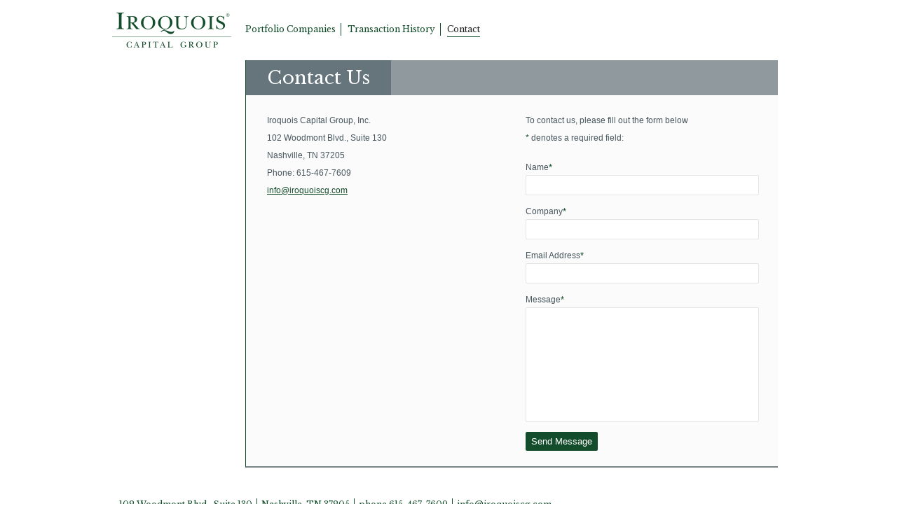

--- FILE ---
content_type: text/html; charset=UTF-8
request_url: http://iroquoiscg.com/contact-us/
body_size: 20724
content:
<!DOCTYPE html>
    <!--[if lt IE 7 ]><html class="ie ie6" lang="en"> <![endif]-->
    <!--[if IE 7 ]><html class="ie ie7" lang="en"> <![endif]-->
    <!--[if IE 8 ]><html class="ie ie8" lang="en"> <![endif]-->
    <!--[if (gte IE 9)|!(IE)]><!--><html lang="en"> <!--<![endif]-->
<head>
    <meta charset="utf-8">
    <title>Contact Us | Iroquois Capital Group — Nashville</title>
    <link rel="shortcut icon" href="http://iroquoiscg.com/wp-content/themes/icg/favicon.ico" />

    <meta name="description" content=""/>
    <meta name="keywords" content=""/>
    <meta name="viewport" content="width=device-width, initial-scale=1, maximum-scale=1">
    <meta name="language" content="en-US"/>
    <meta name="robots" content="index,follow"/>
    <link href='http://fonts.googleapis.com/css?family=Libre+Baskerville:400,700' rel='stylesheet' type='text/css'>
    <link rel="stylesheet" href="/wp-content/themes/icg/style.css?update=3-4-4" type="text/css" media="screen"/>
    <!--[if lt IE 9]>
    <script src="http://html5shim.googlecode.com/svn/trunk/html5.js"></script>
    <![endif]-->
    <script>
  (function(i,s,o,g,r,a,m){i['GoogleAnalyticsObject']=r;i[r]=i[r]||function(){
  (i[r].q=i[r].q||[]).push(arguments)},i[r].l=1*new Date();a=s.createElement(o),
  m=s.getElementsByTagName(o)[0];a.async=1;a.src=g;m.parentNode.insertBefore(a,m)
  })(window,document,'script','//www.google-analytics.com/analytics.js','ga');

  ga('create', 'UA-48521359-1', 'iroquoiscg.com');
  ga('send', 'pageview');

</script>
    
    
    
<!-- All in One SEO Pack 2.8 by Michael Torbert of Semper Fi Web Design[318,376] -->
<link rel="canonical" href="https://iroquoiscg.com/contact-us/" />
			<script type="text/javascript" >
				window.ga=window.ga||function(){(ga.q=ga.q||[]).push(arguments)};ga.l=+new Date;
				ga('create', 'UA-32420987-1', 'auto');
				// Plugins
				
				ga('send', 'pageview');
			</script>
			<script async src="https://www.google-analytics.com/analytics.js"></script>
			<!-- /all in one seo pack -->
<link rel='dns-prefetch' href='//ajax.googleapis.com' />
<link rel='dns-prefetch' href='//s.w.org' />
<link rel="alternate" type="application/rss+xml" title="Iroquois Capital Group — Nashville &raquo; Feed" href="https://iroquoiscg.com/feed/" />
<link rel="alternate" type="application/rss+xml" title="Iroquois Capital Group — Nashville &raquo; Comments Feed" href="https://iroquoiscg.com/comments/feed/" />
<link rel="alternate" type="application/rss+xml" title="Iroquois Capital Group — Nashville &raquo; Contact Us Comments Feed" href="https://iroquoiscg.com/contact-us/feed/" />
		<script type="text/javascript">
			window._wpemojiSettings = {"baseUrl":"https:\/\/s.w.org\/images\/core\/emoji\/11.2.0\/72x72\/","ext":".png","svgUrl":"https:\/\/s.w.org\/images\/core\/emoji\/11.2.0\/svg\/","svgExt":".svg","source":{"concatemoji":"http:\/\/iroquoiscg.com\/wp-includes\/js\/wp-emoji-release.min.js?ver=5.1.19"}};
			!function(e,a,t){var n,r,o,i=a.createElement("canvas"),p=i.getContext&&i.getContext("2d");function s(e,t){var a=String.fromCharCode;p.clearRect(0,0,i.width,i.height),p.fillText(a.apply(this,e),0,0);e=i.toDataURL();return p.clearRect(0,0,i.width,i.height),p.fillText(a.apply(this,t),0,0),e===i.toDataURL()}function c(e){var t=a.createElement("script");t.src=e,t.defer=t.type="text/javascript",a.getElementsByTagName("head")[0].appendChild(t)}for(o=Array("flag","emoji"),t.supports={everything:!0,everythingExceptFlag:!0},r=0;r<o.length;r++)t.supports[o[r]]=function(e){if(!p||!p.fillText)return!1;switch(p.textBaseline="top",p.font="600 32px Arial",e){case"flag":return s([55356,56826,55356,56819],[55356,56826,8203,55356,56819])?!1:!s([55356,57332,56128,56423,56128,56418,56128,56421,56128,56430,56128,56423,56128,56447],[55356,57332,8203,56128,56423,8203,56128,56418,8203,56128,56421,8203,56128,56430,8203,56128,56423,8203,56128,56447]);case"emoji":return!s([55358,56760,9792,65039],[55358,56760,8203,9792,65039])}return!1}(o[r]),t.supports.everything=t.supports.everything&&t.supports[o[r]],"flag"!==o[r]&&(t.supports.everythingExceptFlag=t.supports.everythingExceptFlag&&t.supports[o[r]]);t.supports.everythingExceptFlag=t.supports.everythingExceptFlag&&!t.supports.flag,t.DOMReady=!1,t.readyCallback=function(){t.DOMReady=!0},t.supports.everything||(n=function(){t.readyCallback()},a.addEventListener?(a.addEventListener("DOMContentLoaded",n,!1),e.addEventListener("load",n,!1)):(e.attachEvent("onload",n),a.attachEvent("onreadystatechange",function(){"complete"===a.readyState&&t.readyCallback()})),(n=t.source||{}).concatemoji?c(n.concatemoji):n.wpemoji&&n.twemoji&&(c(n.twemoji),c(n.wpemoji)))}(window,document,window._wpemojiSettings);
		</script>
		<style type="text/css">
img.wp-smiley,
img.emoji {
	display: inline !important;
	border: none !important;
	box-shadow: none !important;
	height: 1em !important;
	width: 1em !important;
	margin: 0 .07em !important;
	vertical-align: -0.1em !important;
	background: none !important;
	padding: 0 !important;
}
</style>
	<link rel='stylesheet' id='wp-block-library-css'  href='http://iroquoiscg.com/wp-includes/css/dist/block-library/style.min.css?ver=5.1.19' type='text/css' media='all' />
<script type='text/javascript' src='http://ajax.googleapis.com/ajax/libs/jquery/1.10.2/jquery.min.js'></script>
<link rel='https://api.w.org/' href='https://iroquoiscg.com/wp-json/' />
<link rel="EditURI" type="application/rsd+xml" title="RSD" href="https://iroquoiscg.com/xmlrpc.php?rsd" />
<link rel="wlwmanifest" type="application/wlwmanifest+xml" href="http://iroquoiscg.com/wp-includes/wlwmanifest.xml" /> 
<meta name="generator" content="WordPress 5.1.19" />
<link rel='shortlink' href='https://iroquoiscg.com/?p=21' />
<link rel="alternate" type="application/json+oembed" href="https://iroquoiscg.com/wp-json/oembed/1.0/embed?url=https%3A%2F%2Firoquoiscg.com%2Fcontact-us%2F" />
<link rel="alternate" type="text/xml+oembed" href="https://iroquoiscg.com/wp-json/oembed/1.0/embed?url=https%3A%2F%2Firoquoiscg.com%2Fcontact-us%2F&#038;format=xml" />
</head>
<body class="page-template page-template-page-contact page-template-page-contact-php page page-id-21">
	<div class="container">
    	<div class="row header">
        	<div class="logo">
            	<a href="/" id="logo">Home</a>
            </div>
			<div class="nav-holder">
            
            <div class="menu-main-menu-container"><ul id="menu-main-menu" class="navigation nav"><li id="menu-item-2436" class="menu-item menu-item-type-post_type menu-item-object-page menu-item-2436"><a href="https://iroquoiscg.com/portfolio-companies/">Portfolio Companies</a></li>
<li id="menu-item-2435" class="menu-item menu-item-type-post_type menu-item-object-page menu-item-2435"><a href="https://iroquoiscg.com/transaction-history/">Transaction History</a></li>
<li id="menu-item-2472" class="menu-item menu-item-type-post_type menu-item-object-page current-menu-item page_item page-item-21 current_page_item menu-item-2472"><a href="https://iroquoiscg.com/contact-us/" aria-current="page">Contact</a></li>
</ul></div> <!--      <div class="menu"><ul>
<li class="page_item page-item-11 page_item_has_children"><a href="https://iroquoiscg.com/about-us/">About Us</a>
<ul class='children'>
	<li class="page_item page-item-15"><a href="https://iroquoiscg.com/about-us/who-we-are/">Who We Are</a></li>
	<li class="page_item page-item-17"><a href="https://iroquoiscg.com/about-us/icgs-approach/">ICG&#8217;s Approach</a></li>
	<li class="page_item page-item-19"><a href="https://iroquoiscg.com/about-us/history/">History</a></li>
	<li class="page_item page-item-1574"><a href="https://iroquoiscg.com/about-us/sign-up-2/">Sign Up for Updates</a></li>
</ul>
</li>
<li class="page_item page-item-92 page_item_has_children"><a href="https://iroquoiscg.com/alternative-investments/">Alternative Investments</a>
<ul class='children'>
	<li class="page_item page-item-357"><a href="https://iroquoiscg.com/alternative-investments/reit-investment-group/" target="_blank">REIT Investment Group</a></li>
	<li class="page_item page-item-361"><a href="https://iroquoiscg.com/alternative-investments/ifp-ii/">Iroquois Financial Partners</a></li>
	<li class="page_item page-item-732"><a href="https://iroquoiscg.com/alternative-investments/ifp-transactions/">IFP II Transactions</a></li>
</ul>
</li>
<li class="page_item page-item-6"><a href="https://iroquoiscg.com/">Home</a></li>
<li class="page_item page-item-1917"><a href="https://iroquoiscg.com/iroquois-monitoring-services/">Iroquois Security Monitoring</a></li>
<li class="page_item page-item-90 page_item_has_children"><a href="https://iroquoiscg.com/merchant-banking/">Merchant Banking</a>
<ul class='children'>
	<li class="page_item page-item-101"><a href="https://iroquoiscg.com/merchant-banking/investment-criteria/">Investment Criteria</a></li>
	<li class="page_item page-item-103"><a href="https://iroquoiscg.com/merchant-banking/portfolio/">Portfolio</a></li>
	<li class="page_item page-item-1137"><a href="https://iroquoiscg.com/merchant-banking/transactions/">Transactions</a></li>
</ul>
</li>
<li class="page_item page-item-135"><a href="https://iroquoiscg.com/resources/">News</a></li>
<li class="page_item page-item-2430"><a href="https://iroquoiscg.com/portfolio-companies/">Portfolio Companies</a></li>
<li class="page_item page-item-108 page_item_has_children"><a href="https://iroquoiscg.com/professionals/">Professionals</a>
<ul class='children'>
	<li class="page_item page-item-110 page_item_has_children"><a href="https://iroquoiscg.com/professionals/icg-team/">ICG Team</a>
	<ul class='children'>
		<li class="page_item page-item-2311"><a href="https://iroquoiscg.com/professionals/icg-team/william-a-mcgugin/">William A. McGugin</a></li>
		<li class="page_item page-item-2492"><a href="https://iroquoiscg.com/professionals/icg-team/matthew-b-jacques/">Matthew B. Jacques</a></li>
		<li class="page_item page-item-163"><a href="https://iroquoiscg.com/professionals/icg-team/margaret-m-barnhart-2/">Margaret M. Barnhart</a></li>
		<li class="page_item page-item-165"><a href="https://iroquoiscg.com/professionals/icg-team/ashley-l-holloway-cpa-cgma/">Ashley L. Holloway</a></li>
		<li class="page_item page-item-2638"><a href="https://iroquoiscg.com/professionals/icg-team/andrew-witte/">Andrew Witte</a></li>
	</ul>
</li>
</ul>
</li>
<li class="page_item page-item-992 page_item_has_children"><a href="https://iroquoiscg.com/professionals-mobile/">Professionals Mobile</a>
<ul class='children'>
	<li class="page_item page-item-1004"><a href="https://iroquoiscg.com/professionals-mobile/advisory-board-mobile/">Advisory Board Mobile</a></li>
	<li class="page_item page-item-1002"><a href="https://iroquoiscg.com/professionals-mobile/board-of-directors-mobile/">Board of Directors Mobile</a></li>
	<li class="page_item page-item-999"><a href="https://iroquoiscg.com/professionals-mobile/icg-mobile/">ICG Team Mobile</a></li>
</ul>
</li>
<li class="page_item page-item-2433"><a href="https://iroquoiscg.com/transaction-history/">Transaction History</a></li>
<li class="page_item page-item-21 current_page_item"><a href="https://iroquoiscg.com/contact-us/" aria-current="page">Contact Us</a></li>
<li class="page_item page-item-256"><a href="https://iroquoiscg.com/professionals/board-of-directors/william-a-mcgugin/">William A. McGugin</a></li>
</ul></div>
-->            	
            </div>
            <div id="mobile-menu">
            <p class="mobile-navigation"><a>Navigation</a></p>
            <div class="menu-mobile-menu-container"><ul id="menu-mobile-menu" class="mobile-nav"><li id="menu-item-2441" class="menu-item menu-item-type-post_type menu-item-object-page menu-item-2441"><a href="https://iroquoiscg.com/portfolio-companies/">Portfolio Companies</a></li>
<li id="menu-item-2440" class="menu-item menu-item-type-post_type menu-item-object-page menu-item-2440"><a href="https://iroquoiscg.com/transaction-history/">Transaction History</a></li>
<li id="menu-item-995" class="top-level menu-item menu-item-type-custom menu-item-object-custom menu-item-has-children menu-item-995"><a href="#">Professionals</a>
<ul class="sub-menu">
	<li id="menu-item-2468" class="menu-item menu-item-type-post_type menu-item-object-page menu-item-2468"><a href="https://iroquoiscg.com/professionals/icg-team/william-a-mcgugin/">ICG Team</a></li>
</ul>
</li>
<li id="menu-item-983" class="menu-item menu-item-type-post_type menu-item-object-page current-menu-item page_item page-item-21 current_page_item menu-item-983"><a href="https://iroquoiscg.com/contact-us/" aria-current="page">Contact Us</a></li>
</ul></div>            </div>
            
            
        </div>				<div class="three columns"><!--
      <ul class="side-nav">
      
    
 

  
        
        
 </ul>
 

        
        
		
		
		
		


        
        
		
		
		
		


        
        
		
		
		
		


        
        
		
		
		
		


        
        
		
		
		
		


        
        
		
		
		
		



-->&nbsp;

        </div>
        <div class="thirteen columns page-content">
            
        	        			<h1><span>Contact Us</span></h1>
				<div class="page-copy">
                
                <div class="six columns alpha omega">
               <p>
			   Iroquois Capital Group, Inc.<br />
			   102 Woodmont Blvd., Suite 130<br />
            Nashville, TN 37205<br />
            Phone: 615-467-7609 <br />
            <a href="mailto:info@iroquoiscg.com">info@iroquoiscg.com</a></p>
				<p><iframe src="https://www.google.com/maps/embed?pb=!1m18!1m12!1m3!1d3222.724147317287!2d-86.84668719999999!3d36.124577699999996!2m3!1f0!2f0!3f0!3m2!1i1024!2i768!4f13.1!3m3!1m2!1s0x886463dcaf01847b%3A0x954f466b5e72776c!2s102%20Woodmont%20Blvd%20Suite%20130%2C%20Nashville%2C%20TN%2037205!5e0!3m2!1sen!2sus!4v1717017648614!5m2!1sen!2sus" width="340" height="320" style="border:0;" allowfullscreen="" loading="lazy" referrerpolicy="no-referrer-when-downgrade"></iframe></p>
 
                </div>
                
                <div class="six columns alpha omega"  style="float:right;">
                    <p>To contact us, please fill out the form below<br /><span class="gfield_required">*</span> denotes a required field:</p>
        </p>
                
                <div class='gf_browser_chrome gform_wrapper' id='gform_wrapper_1' ><form method='post' enctype='multipart/form-data'  id='gform_1'  action='/contact-us/'>
                        <div class='gform_body'><ul id='gform_fields_1' class='gform_fields top_label form_sublabel_below description_below'><li id='field_1_5' class='gfield gfield_contains_required field_sublabel_below field_description_below' ><label class='gfield_label' for='input_1_5' >Name<span class='gfield_required'>*</span></label><div class='ginput_container ginput_container_text'><input name='input_5' id='input_1_5' type='text' value='' class='medium'  tabindex='1'   aria-required="true" aria-invalid="false" /></div></li><li id='field_1_2' class='gfield gfield_contains_required field_sublabel_below field_description_below' ><label class='gfield_label' for='input_1_2' >Company<span class='gfield_required'>*</span></label><div class='ginput_container ginput_container_text'><input name='input_2' id='input_1_2' type='text' value='' class='medium'  tabindex='2'   aria-required="true" aria-invalid="false" /></div></li><li id='field_1_3' class='gfield gfield_contains_required field_sublabel_below field_description_below' ><label class='gfield_label' for='input_1_3' >Email Address<span class='gfield_required'>*</span></label><div class='ginput_container ginput_container_email'>
                            <input name='input_3' id='input_1_3' type='email' value='' class='medium' tabindex='3'   />
                        </div></li><li id='field_1_4' class='gfield gfield_contains_required field_sublabel_below field_description_below' ><label class='gfield_label' for='input_1_4' >Message<span class='gfield_required'>*</span></label><div class='ginput_container'><textarea name='input_4' id='input_1_4' class='textarea medium' tabindex='4'   aria-required="true" aria-invalid="false"   rows='10' cols='50'></textarea></div></li>
                            </ul></div>
        <div class='gform_footer top_label'> <input type='submit' id='gform_submit_button_1' class='gform_button button' value='Send Message' tabindex='5' onclick='if(window["gf_submitting_1"]){return false;}  if( !jQuery("#gform_1")[0].checkValidity || jQuery("#gform_1")[0].checkValidity()){window["gf_submitting_1"]=true;}  ' onkeypress='if( event.keyCode == 13 ){ if(window["gf_submitting_1"]){return false;} if( !jQuery("#gform_1")[0].checkValidity || jQuery("#gform_1")[0].checkValidity()){window["gf_submitting_1"]=true;}  jQuery("#gform_1").trigger("submit",[true]); }' /> 
            <input type='hidden' class='gform_hidden' name='is_submit_1' value='1' />
            <input type='hidden' class='gform_hidden' name='gform_submit' value='1' />
            
            <input type='hidden' class='gform_hidden' name='gform_unique_id' value='' />
            <input type='hidden' class='gform_hidden' name='state_1' value='WyJbXSIsIjc3ZTg3MTdkNmEyOGY2OTIxOTlmNWFhNmE0YmU0NGMzIl0=' />
            <input type='hidden' class='gform_hidden' name='gform_target_page_number_1' id='gform_target_page_number_1' value='0' />
            <input type='hidden' class='gform_hidden' name='gform_source_page_number_1' id='gform_source_page_number_1' value='1' />
            <input type='hidden' name='gform_field_values' value='' />
            
        </div>
                        </form>
                        </div><script type='text/javascript'> jQuery(document).bind('gform_post_render', function(event, formId, currentPage){if(formId == 1) {} } );jQuery(document).bind('gform_post_conditional_logic', function(event, formId, fields, isInit){} );</script><script type='text/javascript'> jQuery(document).ready(function(){jQuery(document).trigger('gform_post_render', [1, 1]) } ); </script>                </div>
                
                </div>
         </div>
		<p class="back-to-top"><a href="#top" rel="nofollow">^ Back to Top</a></p>

<br class="clear" />
<div class="row footer">
	<div class="sixteen columns alpha omega">
    	<ul class="contact-info">
        	<li>102 Woodmont Blvd., Suite 130</li>
            <li>Nashville, TN 37205</li>
            <li>phone 615-467-7609</li>
            <!-- <li>fax </li> -->
            <li><a href="mailto:info@iroquoiscg.com">info@iroquoiscg.com</a></li>
		</ul>
   <p class="footer-copy">Investments are made available and offered through our broker-dealer ICA, LLC, a wholly owned subsidiary and <a title="FINRA" href="http://www.finra.org" target="_blank" rel="noopener">FINRA</a> and <a title="SIPC" href="http://www.sipc.org" target="_blank" rel="noopener">SIPC</a> member.
</p>
    	<ul class="copyright-info">
<li><a href="https://brokercheck.finra.org/" target="_blank">FINRA's BrokerCheck</a></li>
<li><a href="https://www.investor.gov/home/welcome-investor-gov-crs" target="_blank">Investor.gov/CRS</a></li>
        	<li><a href="https://iroquoiscg.com/wp-content/uploads/2023/07/BCP-Website-2023.pdf" target="_blank">Business Continuity Plan</a></li>
            <li><a href="https://iroquoiscg.com/wp-content/uploads/2024/04/Privacy-Policy-Website-2024.pdf" target="_blank">Privacy Policy</a></li>
            <li><a href="https://iroquoiscg.com/wp-content/uploads/2022/05/USA-Patriot-Act-2021.pdf" target="_blank">USA Patriot Act</a></li>
<li> <a href="https://iroquoiscg.com/wp-content/uploads/2021/06/FORM-CRS-June-8-2021.pdf" target="_blank">FORM CRS</a></li>
       		<li>&copy;Iroquois 2026</li>
        </ul>
    </div>
</div>

	</div><!--end container-->
    
    <script>
	$(document).ready(function(){
			$('.mobile-nav li.top-level ul li').each(function(){
			if($(this).hasClass('current-menu-item')){
				$(this).parent().show();
				$(this).parent().parent().addClass('current-menu-item');
			};
		});
		
		
		$('p.mobile-navigation a').click(function(){
			$('.mobile-nav').slideToggle();
		});
		
		$('.mobile-nav li.top-level a').click(function(){
		;
			$('.mobile-nav li.top-level').removeClass('current-menu-item');
			$(this).parent().addClass('current-menu-item');
			$('.mobile-nav li.top-level ul').slideUp();
			$(this).next('ul').slideDown();
		});
		
	$('ul.sub-menu li a').click(function(){
		$('.mobile-nav').hide();
		$('.mobile-nav li.top-level a').removeClass('current-menu-item');
		$('.mobile-nav li.top-level ul').hide();
	});
		
	});
	</script>
	<script type='text/javascript' src='http://iroquoiscg.com/wp-includes/js/wp-embed.min.js?ver=5.1.19'></script>
</body>
</html>

--- FILE ---
content_type: text/css
request_url: http://iroquoiscg.com/wp-content/themes/icg/style.css?update=3-4-4
body_size: 39882
content:
@charset "UTF-8";
/*
Theme Name:Iroquois Capital
Author:James Walters
Author URI: http://www.pixelflyte.com
Description: Theme for Iroquois Capital Group
*/
/* #Reset & Basics (Inspired by E. Meyers)
================================================== */
@keyframes fadein { from { opacity: 0; }
  to { opacity: 1; } }

@-moz-keyframes fadein { /* Firefox */
  from { opacity: 0; }
  to { opacity: 1; } }

@-webkit-keyframes fadein { /* Safari and Chrome */
  from { opacity: 0; }
  to { opacity: 1; } }

@-o-keyframes fadein { /* Opera */
  from { opacity: 0; }
  to { opacity: 1; } }

html, body, div, span, applet, object, iframe, h1, h2, h3, h4, h5, h6, p, blockquote, pre, a, abbr, acronym, address, big, cite, code, del, dfn, em, img, ins, kbd, q, s, samp, small, strike, strong, sub, sup, tt, var, b, u, i, center, dl, dt, dd, ol, ul, li, fieldset, form, label, legend, table, caption, tbody, tfoot, thead, tr, th, td, article, aside, canvas, details, embed, figure, figcaption, footer, header, hgroup, menu, nav, output, ruby, section, summary, time, mark, audio, video { margin: 0; padding: 0; border: 0; font-size: 100%; font: inherit; vertical-align: baseline; }

article, aside, details, figcaption, figure, footer, header, hgroup, menu, nav, section { display: block; }

body { line-height: 1; }

ol, ul { list-style: none; }

blockquote, q { quotes: none; }

blockquote:before, blockquote:after, q:before, q:after { content: ''; content: none; }

table { border-collapse: collapse; border-spacing: 0; }

/* #Basic Styles
================================================== */
body { -webkit-text-size-adjust: 100%; font-family: "Lucida Grande", "Lucida Sans Unicode", sans-serif; color: #47565c; font-size: 12px; -webkit-font-smoothing: antialiased; -moz-osx-font-smoothing: grayscale; -webkit-text-size-adjust: none; }

body.home { animation: fadein 1s; -moz-animation: fadein 1s; -webkit-animation: fadein 1s; }

/* #Typography
================================================== */
h1, h2, h3, h4, h5, h6 { font-family: 'Libre Baskerville', serif; font-weight: 400; }

h1 a, h2 a, h3 a, h4 a, h5 a, h6 a { font-weight: inherit; }

h1 { font-size: 46px; line-height: 50px; margin-bottom: 20px; }

h2 { font-size: 35px; line-height: 40px; margin-bottom: 10px; }

h3 { font-size: 28px; line-height: 34px; margin-bottom: 8px; }

h4 { font-size: 16px; line-height: 25px; margin-bottom: 4px; }

h5, h6 { font-size: 12px; line-height: 25px; margin-bottom: 9px; font-family: "Lucida Grande", "Lucida Sans Unicode", sans-serif; }

h1 em, h2 em, h3 em, h4 em, h5 em, h6 em { font-style: normal; }

.subheader { color: #777; }

p { margin: 0 0 20px 0; font-size: 12px; line-height: 25px; }

p img { margin: 0; }

p.lead { font-size: 21px; line-height: 27px; color: #777; }

em { font-style: italic; }

strong { font-weight: bold; }

small { font-size: 80%; }

/*	Blockquotes  */
blockquote, blockquote p { font-size: 17px; line-height: 24px; color: #777; font-style: italic; }

blockquote { margin: 0; padding: 0; }

blockquote cite { display: block; font-size: 12px; color: #555; }

blockquote cite:before { content: "\2014 \0020"; }

blockquote cite a, blockquote cite a:visited, blockquote cite a:visited { color: #555; }

hr { border: solid #ddd; border-width: 1px 0 0; clear: both; margin: 10px 0 30px; height: 0; }

/* #Links
================================================== */
a, a:visited { color: #144d2b; text-decoration: none; outline: 0; }

a:hover, a:focus { text-decoration: none; color: #222; }

p a, p a:visited { line-height: inherit; }

a { -webkit-transition: color 0.2s ease-in; -moz-transition: color 0.2s ease-in; -o-transition: color 0.2s ease-in; transition: color 0.2s ease-in; }

.page-copy a { text-decoration: underline; }

/* #Lists
================================================== */
ul, ol { margin-bottom: 27px; }

ul { list-style: none outside; }

ol { list-style: none; }

ul.square, ul.circle, ul.disc { margin-left: 30px; }

ul.square { list-style: square outside; }

ul.circle { list-style: circle outside; }

ul.disc { list-style: disc outside; }

ul ul, ul ol, ol ol, ol ul { margin: 4px 0 5px 30px; font-size: 90%; }

ul ul li, ul ol li, ol ol li, ol ul li { margin-bottom: 6px; }

li { line-height: 18px; margin-bottom: 12px; }

ul.large li { line-height: 21px; }

li p { line-height: 21px; }

ol { counter-reset: ol-counter; margin-left: 15px; }

ol li:before { content: counter(ol-counter, decimal) "."; counter-increment: ol-counter; margin-right: 5px; font-weight: bold; }

/* #Images
================================================== */
img.scale-with-grid { max-width: 100%; height: auto; }

/* #Buttons
================================================== */
.button, button, input[type="submit"], input[type="reset"], input[type="button"] { background: #144d2b; /* Old browsers */ border: none; -moz-border-radius: 2px; -webkit-border-radius: 2px; border-radius: 2px; color: #fff; display: inline-block; font-weight: normal; text-decoration: none; text-shadow: none; cursor: pointer; margin-bottom: 20px; line-height: normal; padding: 6px 8px; font-size: 13px; -webkit-transition: background-color 0.2s ease-in; -moz-transition: background-color 0.2s ease-in; -o-transition: background-color 0.2s ease-in; transition: background-color 0.2s ease-in; }

.button:hover, button:hover, input[type="submit"]:hover, input[type="reset"]:hover, input[type="button"]:hover { background: #47565c; }

.button:active, button:active, input[type="submit"]:active, input[type="reset"]:active, input[type="button"]:active { background: #999; }

.button.full-width, button.full-width, input[type="submit"].full-width, input[type="reset"].full-width, input[type="button"].full-width { width: 100%; padding-left: 0 !important; padding-right: 0 !important; text-align: center; }

/* Fix for odd Mozilla border & padding issues */
button::-moz-focus-inner, input::-moz-focus-inner { border: 0; padding: 0; }

/* #Forms
================================================== */
form { margin-bottom: 20px; }

fieldset { margin-bottom: 20px; }

input[type="text"], input[type="password"], input[type="email"], textarea, select { border: 1px solid #e4e4e4; padding: 6px 4px; outline: none; -moz-border-radius: 2px; -webkit-border-radius: 2px; border-radius: 2px; color: #47565c; margin: 0; width: 98%; max-width: 100%; display: block; margin-bottom: 10px; background: #fff; -webkit-box-sizing: border-box; -moz-box-sizing: border-box; box-sizing: border-box; }

select { padding: 0; }

input[type="text"]:focus, input[type="password"]:focus, input[type="email"]:focus, textarea:focus { border: 1px solid #e4e4e4; color: #47565c; -moz-box-shadow: none; -webkit-box-shadow: none; box-shadow: none; }

textarea { min-height: 60px; resize: none; }

label, legend { display: block; font-weight: normal; font-size: 12px; }

select { width: 220px; }

input[type="checkbox"] { display: inline; }

label span, legend span { font-weight: normal; font-size: 13px; color: #444; }

/* #Misc
================================================== */
.remove-bottom { margin-bottom: 0 !important; }

.half-bottom { margin-bottom: 10px !important; }

.add-bottom { margin-bottom: 20px !important; }

/* #Base 960 Grid
================================================== */
.container { position: relative; width: 960px; margin: 0 auto; padding: 0; }

.container .column, .container .columns { float: left; display: inline; margin-left: 10px; margin-right: 10px; }

.row { margin-bottom: 20px; }

/* Nested Column Classes */
.column.alpha, .columns.alpha { margin-left: 0; }

.column.omega, .columns.omega { margin-right: 0; }

/* Base Grid */
.container .one.column, .container .one.columns { width: 40px; }

.container .two.columns { width: 100px; }

.container .three.columns { width: 160px; }

.container .four.columns { width: 220px; }

.container .five.columns { width: 280px; }

.container .six.columns { width: 340px; }

.container .seven.columns { width: 400px; }

.container .eight.columns { width: 460px; }

.container .nine.columns { width: 520px; }

.container .ten.columns { width: 580px; }

.container .eleven.columns { width: 640px; }

.container .twelve.columns { width: 700px; }

.container .thirteen.columns { width: 760px; }

.container .fourteen.columns { width: 820px; }

.container .fifteen.columns { width: 880px; }

.container .sixteen.columns { width: 940px; }

.container .one-third.column { width: 300px; }

.container .two-thirds.column { width: 620px; }

/* Offsets */
.container .offset-by-one { padding-left: 60px; }

.container .offset-by-two { padding-left: 120px; }

.container .offset-by-three { padding-left: 180px; }

.container .offset-by-four { padding-left: 240px; }

.container .offset-by-five { padding-left: 300px; }

.container .offset-by-six { padding-left: 360px; }

.container .offset-by-seven { padding-left: 420px; }

.container .offset-by-eight { padding-left: 480px; }

.container .offset-by-nine { padding-left: 540px; }

.container .offset-by-ten { padding-left: 600px; }

.container .offset-by-eleven { padding-left: 660px; }

.container .offset-by-twelve { padding-left: 720px; }

.container .offset-by-thirteen { padding-left: 780px; }

.container .offset-by-fourteen { padding-left: 840px; }

.container .offset-by-fifteen { padding-left: 900px; }

/* #Tablet (Portrait)
================================================== */
@media only screen and (min-width: 768px) and (max-width: 959px) { .container { width: 768px; }
  .container .column, .container .columns { margin-left: 10px; margin-right: 10px; }
  .column.alpha, .columns.alpha { margin-left: 0; margin-right: 10px; }
  .column.omega, .columns.omega { margin-right: 0; margin-left: 10px; }
  .alpha.omega { margin-left: 0; margin-right: 0; }
  .container .one.column, .container .one.columns { width: 28px; }
  .container .two.columns { width: 76px; }
  .container .three.columns { width: 124px; }
  .container .four.columns { width: 172px; }
  .container .five.columns { width: 220px; }
  .container .six.columns { width: 268px; }
  .container .seven.columns { width: 316px; }
  .container .eight.columns { width: 364px; }
  .container .nine.columns { width: 412px; }
  .container .ten.columns { width: 460px; }
  .container .eleven.columns { width: 508px; }
  .container .twelve.columns { width: 556px; }
  .container .thirteen.columns { width: 604px; }
  .container .fourteen.columns { width: 652px; }
  .container .fifteen.columns { width: 700px; }
  .container .sixteen.columns { width: 748px; }
  .container .one-third.column { width: 236px; }
  .container .two-thirds.column { width: 492px; }
  .container .offset-by-one { padding-left: 48px; }
  .container .offset-by-two { padding-left: 96px; }
  .container .offset-by-three { padding-left: 144px; }
  .container .offset-by-four { padding-left: 192px; }
  .container .offset-by-five { padding-left: 240px; }
  .container .offset-by-six { padding-left: 288px; }
  .container .offset-by-seven { padding-left: 336px; }
  .container .offset-by-eight { padding-left: 384px; }
  .container .offset-by-nine { padding-left: 432px; }
  .container .offset-by-ten { padding-left: 480px; }
  .container .offset-by-eleven { padding-left: 528px; }
  .container .offset-by-twelve { padding-left: 576px; }
  .container .offset-by-thirteen { padding-left: 624px; }
  .container .offset-by-fourteen { padding-left: 672px; }
  .container .offset-by-fifteen { padding-left: 720px; } }

/*  #Mobile (Portrait)
================================================ */
@media only screen and (max-width: 767px) { .container { width: 300px; }
  .container .columns, .container .column { margin: 0; }
  .container .one.column, .container .one.columns, .container .two.columns, .container .three.columns, .container .four.columns, .container .five.columns, .container .six.columns, .container .seven.columns, .container .eight.columns, .container .nine.columns, .container .ten.columns, .container .eleven.columns, .container .twelve.columns, .container .thirteen.columns, .container .fourteen.columns, .container .fifteen.columns, .container .sixteen.columns, .container .one-third.column, .container .two-thirds.column { width: 300px; }
  .container .offset-by-one, .container .offset-by-two, .container .offset-by-three, .container .offset-by-four, .container .offset-by-five, .container .offset-by-six, .container .offset-by-seven, .container .offset-by-eight, .container .offset-by-nine, .container .offset-by-ten, .container .offset-by-eleven, .container .offset-by-twelve, .container .offset-by-thirteen, .container .offset-by-fourteen, .container .offset-by-fifteen { padding-left: 0; } }

/* #Mobile (Landscape)
================================================== */
@media only screen and (min-width: 480px) and (max-width: 767px) { .container { width: 420px; }
  .container .columns, .container .column { margin: 0; }
  .container .one.column, .container .one.columns, .container .two.columns, .container .three.columns, .container .four.columns, .container .five.columns, .container .six.columns, .container .seven.columns, .container .eight.columns, .container .nine.columns, .container .ten.columns, .container .eleven.columns, .container .twelve.columns, .container .thirteen.columns, .container .fourteen.columns, .container .fifteen.columns, .container .sixteen.columns, .container .one-third.column, .container .two-thirds.column { width: 420px; } }

/* #Clearing
================================================== */
/* Self Clearing Goodness */
.container:after { content: "\0020"; display: block; height: 0; clear: both; visibility: hidden; }

/* Use clearfix class on parent to clear nested columns, or wrap each row of columns in a <div class="row"> */
.clearfix:before, .clearfix:after, .row:before, .row:after { content: '\0020'; display: block; overflow: hidden; visibility: hidden; width: 0; height: 0; }

.row:after, .clearfix:after { clear: both; }

.row, .clearfix { zoom: 1; }

/* You can also use a <br class="clear" /> to clear columns */
.clear { clear: both; display: block; overflow: hidden; visibility: hidden; width: 0; height: 0; }

/* #Site Styles
================================================== */
.header { padding: 0; font-family: 'Libre Baskerville', serif; font-weight: 400; margin: 18px 0; }

.logo { width: 170px; height: 50px; float: left; }

.nav-holder { width: 760px; float: right; margin-right: 10px; }

a#logo { width: 170px; height: 50px; display: block; text-indent: -9999px; background: url(images/icg-logo.png) no-repeat; background-size:170px 100px }

a#logo:hover { background-position: 0 -50px; }

.navigation { float: left; }

#mobile-menu { display: none; }

.sub-navigation { float: right; text-align: right; }

.navigation, .sub-navigation { font-size: 12px; margin: 15px 0 0 0; }

.navigation li, .sub-navigation li { display: inline-block; border-left: 1px solid #144d2b; margin-bottom: 0; padding: 0 4px 0 9px; }

.navigation li:first-child, .sub-navigation li:first-child { border-left: none; padding-left: 0; }

.navigation li a, .sub-navigation li a { border-bottom: none; padding-bottom: 3px; }

.sub-navigation li a { color: #47565c; }

.sub-navigation li:last-child { padding-right: 0; }

.row.footer { font-size: 12px; line-height: 25px; font-family: 'Libre Baskerville', serif; /*border-top:1px solid #1e705e; padding-top:20px;*/ width: 940px; margin: 0 auto 20px; }

.copyright-info { font-size: 11px; }

p.footer-copy { font-style: italic; margin: 0 0 0; }

@-moz-document url-prefix() { p.footer-copy { font-size: 11px; } }

.contact-info, .copyright-info { margin-bottom: 0; }

.contact-info li, .copyright-info li { display: inline-block; border-left: 1px solid #144d2b; margin-bottom: 0; padding: 0 3px 0 6px; }

.contact-info li:first-child, .copyright-info li:first-child { border-left: none; padding-left: 0; }

.contact-info li { color: #144d2b; }

.contact-info li a { text-decoration: underline; }

.contact-info li a:hover { color: #222; }

.copyright-info li a, p.footer-copy a { color: #47565c; text-decoration: underline; }

.copyright-info li a:hover, p.footer-copy a:hover { color: #222; }

.nav a:hover, .nav li.current-menu-item a, .nav li.current-page-ancestor a, .nav li.current_page_parent a, body.category .nav li.menu-item-1725 a, body.single-post li.menu-item-1725 a { color: #222; border-bottom: 1px solid #144d2b; }

body.page-id-21 .nav li#menu-item-57.current-page-ancestor a { border-bottom: none; color: #47565c; }

a.read-more { display: inline-block; background: url(images/bu-circle.png) no-repeat right 3px; padding-right: 20px; color: #fff; text-decoration: underline; -webkit-transition: none; -moz-transition: none; -o-transition: none; transition: none; }

a.read-more:hover { background-position: right bottom; color: #144d2b; }

ul.side-nav { font-size: 14px; line-height: 35px; font-family: 'Libre Baskerville',serif; margin: 30px 0 30px 10px; width: 160px; }

ul.side-nav li { margin-bottom: 0; line-height: 22px; margin-bottom: 12px; }

ul.side-nav li a { color: #144d2b; border-bottom: 1px solid #fff; padding-bottom: 1px; cursor: pointer; }

ul.side-nav li a:hover, ul.side-nav li.current_page_item a, ul.side-nav li.current_page_parent a, ul.side-nav li.current-cat a { color: #222; border-bottom: 1px solid #222; padding-bottom: 1px; }

ul.side-nav li ul { font-family: "Lucida Grande", "Lucida Sans Unicode", sans-serif; font-size: 12px; line-height: 22px; margin: 10px 0 0px 10px; display: none; }

ul.side-nav li.current_page_parent ul { display: block; }

ul.side-nav li ul li { margin: 0; line-height: 18px; margin: 0 0 4px; display: inline-block; border-bottom: 1px solid #fff; }

ul.side-nav li.current_page_parent ul li a { color: #47565c; border-bottom: none; padding: 0; }

ul.side-nav li.current_page_parent ul li a:hover { color: #222; }

ul.side-nav li ul li.current_page_item, ul.side-nav li ul li:hover { border-bottom: 1px solid #222; }

ul.side-nav li ul li.current_page_item a { color: #222; -webkit-transition: none; -moz-transition: none; -o-transition: none; transition: none; border-bottom: none; }

ul.side-nav li ul li.current_page_item a:hover { color: #222; }

ul.side-nav li ul li a { -webkit-transition: none; -moz-transition: none; -o-transition: none; transition: none; color: #47565c; line-height: 9px; }

.page-content { box-sizing: border-box; -moz-box-sizing: border-box; -webkit-box-sizing: border-box; border-left: 1px solid #144d2b; border-bottom: 2px solid #788387; margin-bottom: 40px; }

.page-content img { margin: 0; padding: 0; display: block; }

.page-content h1 { display: block; background: #909a9e; color: #fff; font-size: 26px; margin: 0; }

.page-content h1 span { background: #65757b; display: inline-block; padding: 0 30px; }

.page-content h1 span.job-title { padding: 0 0 0 10px; background: none; font-size: 15px; line-height: 42px; color: #666; margin: 0; display: inline-block; font-style: italic; }

.page-copy { padding: 24px 20px 2px 30px; background: #fbfbfc; }

.page-copy.all-transactions { padding: 24px 0 2px 30px; }

.page-copy:after { content: "\0020"; display: block; height: 0; clear: both; visibility: hidden; }

.page-copy h2 { font-size: 18px; line-height: 25px; color: #144d2b; padding-top: 20px; }

.page-copy h3, .page-copy blockqoute { font-size: 14px; font-family: 'Libre Baskerville',serif; color: #144d2b; line-height: 22px; margin-bottom: 12px; }

.page-copy h3.callout, .page-copy blockquote { font-style: italic; }

.page-copy ul { margin: 0 0 30px 30px; list-style: square outside; line-height: 25px; }

.page-copy ul li { margin-bottom: 13px; }

img.cta { margin-bottom: 40px; }

p.back-to-top { display: none; }

.page-copy a { -ms-word-break: break-all; /* Be VERY careful with this, breaks normal words wh_erever */ word-break: break-all; /* Non standard for webkit */ word-break: break-word; -webkit-hyphens: auto; -moz-hyphens: auto; hyphens: auto; }

/* #Page Styles
================================================== */
/***———HOME PAGE———***/
/*.home-background{background:#144d2b url(images/bg-home.jpg) no-repeat right top ;-webkit-background-size: cover;-moz-background-size: cover; -o-background-size: cover; background-size: cover;-webkit-box-shadow: 0px 0px 10px 0px rgba(0,0,0,0.5);-moz-box-shadow: 0px 0px 10px 0px rgba(0,0,0,0.5);box-shadow: 0px 0px 10px 0px rgba(0,0,0,0.5); margin-bottom:22px; width:100%; min-width:960px;height:545px;}
*/
.home-background { background: #144d2b; -webkit-box-shadow: 0px 0px 10px 0px rgba(0, 0, 0, 0.5); -moz-box-shadow: 0px 0px 10px 0px rgba(0, 0, 0, 0.5); box-shadow: 0px 0px 10px 0px rgba(0, 0, 0, 0.5); margin-bottom: 22px; width: 100%; position: relative; }

.home-background .home-image { width: 100%; background: url(/wp-content/themes/icg/images/masthead.jpg) no-repeat center center; background-size: cover; min-height: 450px; }

.home-container { padding: 25px 0; }

.home-left { width: 730px; height: 495px; float: left; }

.home-right { width: 185px; height: 495px; float: right; }

.item { background: #6b777b; background: rgba(107, 119, 123, 0.9); display: block; color: #fff; position: relative; }

.item h2 { font-size: 17px; line-height: 23px; margin-bottom: 5px; padding: 15px 20px 0; letter-spacing: 1px; }

.item p { font-size: 13px; line-height: 20px; margin-bottom: 0; padding: 0 20px 20px; }

.item.one, .item.two { height: 330px; float: left; width: 200px; }

.item.one { width: 260px; }

.item.two { width: 445px; float: right; }

.item.three { height: 140px; width: 730px; clear: left; margin-top: 25px; float: left; }

.item.four { width: 185px; height: 495px; }

.item img { position: absolute; }

.item.one img { bottom: 16px; }

.item.two img { right: 16px; top: 0; }

.item.two h2, .item.two p { width: 150px; }

.item.three img { right: 16px; top: 0; }

.item.three h2, .item.three p { width: 250px; }

.item.four img { bottom: 16px; height: 290px; }

.item.four h2, .item.four p { width: 140px; }

.home-content p { font-size: 13px; border-bottom: 1px solid #1e705e; padding-bottom: 20px; }

/***———PROFESSIONALS PAGE———***/
.row.bios { background: #fbfbfc url(images/bg-profiles.gif) repeat-y; }

.profile-image { width: 300px; float: left; margin-right: 20px; position: relative; height: 400px; }

.profile-image img { margin: 0; width: 300px; height: 400px; display: block; position: absolute; top: 0; left: 0; }

p.vcard { font-weight: normal; font-size: 14px; font-family: 'Libre Baskerville',serif; position: absolute; bottom: -1px; margin: 0; background-color: #66757c; background-color: rgba(102, 117, 124, 0.9); padding: 0; display: block; width: 260px; padding: 4px 20px; color: #fff; }

p.vcard a { color: #fff; }

p.vcard a:hover { text-decoration: underline; }

.profile-image.no-card img { margin-bottom: 28px; }

.profile-bio p { padding: 24px 0 0; margin-bottom: 24px; }

.page-content h1.profile-header { display: block; background: #65757b; color: #fff; font-size: 26px; margin: 0; }

.page-content h1.profile-header span { background: #65757b; display: inline-block; padding: 0 20px; }

.page-content h1 span.job-title { padding: 0 0 0 0; background: none; font-size: 14px; font-family: 'Libre Baskerville',serif; line-height: 42px; color: #fff; margin: 0; display: inline-block; font-style: italic; }

.member-bio { display: none; }

/***———PORTFOLIO PAGE———***/
table.portfolio { display: table; width: 100%; }

table.portfolio tr { padding: 30px 0; display: block; border-bottom: 1px solid #788387; }

table.portfolio tr:first-child { padding-top: 0; }

table.portfolio tr:last-child { border-bottom: none; }

table.portfolio td { vertical-align: middle; display: table-cell; }

table.portfolio td.port-logo { width: 124px; text-align: center; }

table.portfolio td.port-logo img { margin: 0 auto; }

table.portfolio td.port-desc p { margin: 0; padding-left: 30px; }

table.portfolio td.port-desc p strong { color: #144d2b; }

/*———INVESTMENT CRITERIA PAGE————***/
table.criteria { display: block; width: 760px; padding-top: 20px; padding-bottom: 10px; background: #fbfbfc; }

table.criteria tr { margin-bottom: 20px; display: block; border-bottom: 1px solid #66757c; width: 100%; }

table.criteria td { vertical-align: middle; display: table-cell; }

table.criteria td.criteria-label { width: 185px; text-align: left; color: #fff; background: #66757c; }

table.criteria tr.row-2 td.criteria-label { background: #919a9f; color: #222; }

table.criteria td.criteria-label p { margin: 0; padding: 6px 0 6px 30px; font-size: 14px; font-family: 'Libre Baskerville',serif; }

table.criteria td.criteria-desc { width: 575px; }

table.criteria td.criteria-desc p { margin: 0; padding-left: 10px; line-height: 15px; }

table.criteria td.criteria-desc p strong { color: #144d2b; }

/*————TRANSACTIONS PAGE ———***/
body.single-transactions ul.nav li#menu-item-1725.current_page_parent a { border-bottom: none; color: #47565c; }

body.single-transactions ul.nav li#menu-item-96 a { border-bottom: 1px solid #222; color: #222; }

body.single-transactions ul.side-nav li.page-item-395 a { color: #222; border-bottom: 1px solid #222; color: #222; }

body.single-aitransactions ul.nav li#menu-item-1725.current_page_parent a { border-bottom: none; color: #47565c; }

body.single-aitransactions ul.nav li#menu-item-97 a { border-bottom: 1px solid #222; color: #222; }

body.single-aitransactions ul.side-nav li.page-item-732 a { color: #222; border-bottom: 1px solid #222; color: #222; }

body.single-mbtransactions ul.nav li#menu-item-1725.current_page_parent a { border-bottom: none; color: #47565c; }

body.single-mbtransactions ul.nav li#menu-item-98 a { border-bottom: 1px solid #222; color: #222; }

body.single-mbtransactions ul.side-nav li.page-item-1137 a { color: #222; border-bottom: 1px solid #222; color: #222; }

p.back a { text-decoration: underline; }

.tombstones { margin-bottom: 8px; }

.transaction { width: 160px; height: 130px; float: left; margin: 0 18px 18px 0; display: block; }

.transaction.last { margin-right: 0; }

.page-copy.all-transactions .transaction { margin: 0 9px 18px; display: inline-block; }

.page-copy.all-transactions .transaction.hidden { display: none; }

.page-copy.all-transactions .transaction.last { margin: 0 9px 18px; }

/***———CONTACT PAGE———***/
.page-copy ul.gform_fields { margin: 0; list-style: none; }

.page-copy ul.gform_fields li { margin: 0 0 14px; }

.gform_wrapper form { margin: 0; }

li.gfield_error input, li.gfield_error textarea { border-color: #144d2b; }

span.gfield_required { color: #144d2b; }

.validation_message, .validation_error { display: none; }

label.gfield_label { margin-bottom: 2px; font-weight: normal; }

/***———RESOURCES PAGE———***/
.resource { border-bottom: 1px solid #788387; padding-top: 20px; }

.resource:first-child { padding-top: 0; }

.resource:last-child { border-bottom: 0; }

h3.resource-title { margin-bottom: 0; text-transform: capitalize; }

h3.resource-title a { text-decoration: none; }

h3.single-title { text-transform: capitalize; }

p.excerpt a { text-decoration: underline; }

.pagination { text-align: center; display: block; margin: 20px 0; }

.pagination ol { display: inline; margin: 0; list-style: none; }

.pagination ol li:before { display: none; }

.pagination ol li { display: inline-block; margin: 0 3px; }

.pagination ol li:first-child { border-left: 0; }

.pagination ol li a { padding: 1px 5px; display: block; text-decoration: none; }

.pagination ol li span.page.current { background: #144d2b; color: #fff; padding: 1px 5px; }

/*SERVICES*/
.page-content img.services-graph, img.services-graph { margin: 0 0 40px -30px; display: block; }

.page-content img.services-graph.middle, img.servies-graph.middle { margin-bottom: 40px; }

/*MCE*/
.mceContentBody { padding: 20px; }

.mceContentBody ul { padding-left: 20px; }

.mceContentBody ul li { list-style: square; }

#gform_fields_3 li { float: left; width: 49%; }

#gform_fields_3 li:nth-child(even) { float: right; }

#gform_fields_3 li input { width: 100%; }

#gform_fields_3 li select { width: 50%; -webkit-box-sizing: border-box; -moz-box-sizing: border-box; box-sizing: border-box; padding: 5px 4px; -webkit-margin-before: 6px; }

#gform_fields_3 li label.gfield_label { width: 50%; }

.gform_footer.top_label { clear: both; }

.members-mobile { display: none; }

.post img { max-width: 100%; height: auto; display: block; }

ul.hidden { display: none; }

/* #Media Queries
================================================== */
/* Smaller than standard 960 (devices and browsers) */
/* Tablet Portrait size to standard 960 (devices and browsers) */
@media only screen and (min-width: 768px) and (max-width: 959px) { .home-background .home-image { min-height: 350px; }
  .logo { width: 128px; height: 37px; }
  .logo a#logo { width: 128px; height: 37px; background-size: 127px 74px; }
  .logo a#logo:hover { background-position: 0 -37px; }
  .nav-holder { width: 605px; margin-right: 8px; }
  .navigation, .sub-navigation { font-size: 10px; margin-top: 6px; }
  .navigation li, .sub-navigation li { padding: 0 1px 0 4px; }
  .row.footer { width: 748px; }
  p.footer-copy, .copyright-info { font-size: 10px; }
  ul.side-nav { font-size: 12px; line-height: 28px; font-family: 'Libre Baskerville',serif; margin: 30px 0 30px 0; width: 142px; }
  ul.side-nav li { margin-bottom: 6px; }
  ul.side-nav li ul { margin: 0 0 0 7px; font-size: 11px; }
  ul.side-nav li ul li { margin-bottom: 2px; line-height: 16px; }
  .transaction { width: 128px; height: 104px; }
  .transaction img { width: 100%; height: auto; display: block; }
  img.attachment-page-hero { max-width: 100%; height: auto; display: block; }
  /*HOME PAGE*/
  a.read-more { display: inline-block; background: url(images/bu-circle.png) no-repeat right 1px; padding-right: 17px; background-size: 14px 40px; }
  a.read-more:hover { background-position: right -25px; }
  /*a.read-more:hover{background-position:right bottom; color:#144d2b;} */
  .home-left { width: 580px; height: 398px; float: left; }
  .home-right { width: 152px; height: 398px; float: right; }
  .item h2 { font-size: 14px; line-height: 16px; margin-bottom: 7px; padding: 13px 8px 0 12px; letter-spacing: 1px; }
  .item p { font-size: 11px; line-height: 16px; margin-bottom: 0; padding: 0 12px 8px 12px; }
  .item.one, .item.two { height: 264px; float: left; width: 200px; }
  .item.one { width: 206px; }
  .item.two { width: 356px; float: right; }
  .item.three { height: 112px; width: 580px; clear: left; margin-top: 22px; float: left; }
  .item.four { width: 150px; height: 398px; }
  .item.one img { bottom: 12px; width: 206px; height: auto; display: block; max-width: 100%; }
  .item.two img { right: 12px; top: 0; width: 182px; height: 264px; max-width: 100%; }
  .item.two h2, .item.two p { width: 130px; }
  .item.three img { right: 12px; top: 0; height: 112px; width: auto; }
  .item.three h2, .item.three p { width: 200px; }
  .item.four img { bottom: 12px; width: 150px; height: auto; display: block; }
  .item.four h2, .item.four p { width: 120px; }
  textarea { min-height: 40px; height: 80px; }
  /*PROFILES*/
  .profile-image { width: 260px; margin-right: 10px; height: 347px; overflow: hidden; }
  .profile-image img { max-width: 100%; height: auto; display: block; }
  p.vcard { width: 220px; }
  /*.row.bios,p.vcard{background:url(images/bg-bio.png) repeat-y;}*/
  .profile-bio p { padding-top: 13px; margin-bottom: 10px; font-size: 11px; line-height: 20px; }
  .member-bio { display: none; }
  .row.bios { background-position: -40px 0; }
  .page-content h1.profile-header { font-size: 22px; }
  .page-content h1.profile-header span { padding: 0 10px 0 20px; }
  .page-content h1 span.job-title { padding: 0 0 0 0; background: none; font-size: 13px; line-height: 42px; color: #fff; margin: 0; }
  /*MERCHANT BANKING*/
  table.criteria { display: block; width: 604px; padding-top: 20px; padding-bottom: 10px; background: #fbfbfc; }
  table.criteria tr { margin-bottom: 20px; display: block; border-bottom: 1px solid #66757c; width: 100%; }
  table.criteria td { vertical-align: middle; display: table-cell; }
  table.criteria td.criteria-label { width: 185px; text-align: left; color: #fff; background: #66757c; }
  table.criteria tr.row-2 td.criteria-label { background: #919a9f; color: #222; }
  table.criteria td.criteria-label p { margin: 0; padding: 6px 0 6px 30px; font-size: 14px; font-family: 'Libre Baskerville',serif; }
  table.criteria td.criteria-desc { width: 419px; }
  table.criteria td.criteria-desc p { margin: 0; padding-left: 5px; padding-right: 5px; line-height: 15px; }
  table.criteria td.criteria-desc p strong { color: #144d2b; }
  /*TRANSACTIONS*/
  .transaction { margin: 0 11px 11px 0; }
  .page-copy.all-transactions .transaction { margin: 0 5px 11px; }
  .page-copy.all-transactions .transaction.last { margin: 0 5px 11px; }
  /*SERVICES*/
  .page-content img.services-graph, img.services-graph, .page-content img.services-graph.middle, img.servies-graph.middle { max-width: 604px; height: auto; display: block; }
  /*CONTACT*/
  .six.columns img.size-full { max-width: 100%; height: auto; display: block; } }

/* All Mobile Sizes (devices and browser) */
@media only screen and (max-width: 767px) { .home-background .home-image { min-height: 200px; }
  br.clear { display: none; }
  .container .columns, .container .column { float: none !important; }
  p { margin-bottom: 15px; }
  h4 { font-size: 14px; line-height: 25px; margin-bottom: 0; }
  .logo { float: none; margin: 20px auto 5px; }
  .nav-holder, ul.side-nav, .side-transaction { display: none; }
  p.mobile-navigation { font-family: 'Libre Baskerville',serif; font-size: 14px; text-transform: uppercase; background: #66757c; line-height: 14px; margin: 0; letter-spacing: 1px; }
  p.mobile-navigation a { cursor: pointer; color: #fff; padding: 12px; display: block; }
  #mobile-menu { display: block; padding: 20px 0 0; }
  #mobile-menu ul.mobile-nav { background: #919a9f; display: none; }
  ul.mobile-nav li { margin-bottom: 0; }
  ul.mobile-nav li:last-child { margin: 0; }
  ul.mobile-nav li a { color: #222; padding: 7px 15px; display: block; }
  ul.mobile-nav li a:hover, ul.mobile-nav li.current-menu-item a { text-decoration: underline; background: #4b595f; color: #fff; }
  ul.mobile-nav li ul { background: #fbfbfc; margin: 0; padding-top: 7px; padding-bottom: 7px; display: none; font-size: 12px; font-family: "Lucida Grande", "Lucida Sans Unicode", sans-serif; }
  ul.mobile-nav li ul li a, ul.mobile-nav li.current-menu-item ul li a { padding: 7px 15px; text-decoration: none; background: #fbfbfc; color: #222; }
  ul.mobile-nav li.current-menu-item ul li.current-menu-item a, ul.mobile-nav li.current-menu-item ul li a:hover { text-decoration: underline; }
  .contact-info, .copyright-info { margin-bottom: 10px; }
  .contact-info li, .copyright-info li { display: block; border-left: none; margin-bottom: 5px; padding: 0; }
  .contact-info { font-size: 12px; }
  p.back-to-top { display: block; margin: -15px 0 0; background: #fbfbfc; text-align: right; text-transform: uppercase; font-size: 10px; }
  p.back-to-top a { cursor: pointer; padding: 0 8px; }
  p.back-to-top a:hover { text-decoration: underline; }
  p.footer-copy, .copyright-info { font-size: 12px; margin-bottom: 10px; padding-left: 15px; padding-right: 15px; }
  .page-content { border: none; }
  img.attachment-page-hero { display: none; }
  .page-copy { padding: 15px; }
  .page-copy img { display: block; max-width: 270px; height: auto; }
  .row.footer { width: 100%; border-top: 1px solid #47565c; padding-top: 15px; }
  ul.contact-info { padding-left: 15px; }
  .page-content h1 { font-size: 18px; background: none; color: #47565c; margin: 0; border-bottom: 1px solid #47565c; line-height: 25px; margin-bottom: 0; margin-left: 15px; margin-right: 15px; }
  .page-content h1 span { padding: 0; background: none; }
  .page-copy h3, .page-copy blockqoute { font-size: 13px; font-family: 'Libre Baskerville',serif; color: #144d2b; line-height: 20px; margin: 8px 0 15px; }
  .page-copy ul { margin-left: 15px; }
  /*HOME PAGE*/
  .home-content { display: block !important; }
  .home-content p { border-bottom: none; padding-left: 15px; padding-right: 15px; }
  table.portfolio { margin-top: 20px; }
  table.portfolio tr { padding: 30px 0; border-color: #47565c; }
  table.portfolio td { display: block; width: 100%; }
  table.portfolio td.port-logo { text-align: center; width: 100%; }
  table.portfolio td.port-logo img { margin: 0 auto 15px; }
  /*TRANSACTIONS*/
  .page-copy.all-transactions { padding-left: 0; padding-right: 0; }
  .page-copy.all-transactions .tombstones { padding: 0 15px; text-align: center; }
  .page-copy.all-transactions .transaction { width: 48%; height: auto; margin: 0 0% 2% !important; float: none; display: inline-block; }
  .page-copy.all-transactions .transaction img { max-width: 100%; height: auto; margin: 0 auto; }
  table.portfolio td.port-desc p { padding: 0; }
  /*SERVICES*/
  .page-content img.services-graph, img.services-graph { display: none; }
  /*———INVESTMENT CRITERIA PAGE————***/
  table.criteria { display: block; width: 100%; padding-top: 0; padding-bottom: 20px; background: #fbfbfc; }
  table.criteria tr { margin-bottom: 20px; display: block; border-bottom: none; width: 100%; }
  table.criteria td { vertical-align: middle; display: block; }
  table.criteria td.criteria-label { width: 100%; text-align: left; color: #fff; background: #66757c; }
  table.criteria tr.row-2 td.criteria-label { background: #919a9f; color: #222; }
  table.criteria td.criteria-label p { margin: 0; padding: 6px 15px; font-size: 14px; font-family: 'Libre Baskerville',serif; }
  table.criteria td.criteria-desc { width: 100%; }
  table.criteria td.criteria-desc p { margin: 0; padding: 10px 15px 0; line-height: 25px; }
  table.criteria td.criteria-desc p strong { color: #144d2b; }
  /*TEAM MEMBERS*/
  h1.team-title { display: none; }
  h4.team-header { margin-bottom: 4px; }
  .member-bio { display: none; margin-top: -7px; }
  .member-container { margin-bottom: 20px; }
  .member-container:last-child { margin-bottom: 0; }
  p.member-title { margin-bottom: 7px; font-family: 'Libre Baskerville',serif; font-size: 12px; line-height: 18px; }
  p.member-title a { cursor: pointer; text-decoration: none; display: block; }
  p.member-title a:hover span.job-name, p.member-title a.current span.job-name { color: #222; border-bottom: 1px solid #222; }
  p.member-link { margin-bottom: 10px; font-weight: normal; }
  p.member-title a span.job-title { font-size: 12px; font-family: "Lucida Grande", "Lucida Sans Unicode", sans-serif; color: #47565c; }
  p.member-title a:hover span.job-title { text-decoration: none; }
  input, textarea { -webkit-appearance: none; }
  p.back { font-size: 11px; }
  #gform_fields_3 li { float: none; width: 100%; }
  #gform_fields_3 li input, #gform_fields_3 li select { width: 100%; }
  .copyright-info li a { color: #144d2b; text-decoration: underline; }
  ol { margin-left: 15px; list-style: decimal outside; }
  ol li:before { display: none; content: ''; counter-increment: ol-counter; margin-right: 5px; font-weight: bold; }
  .members-mobile { display: block; }
  .small-profile { width: 31%; float: left; margin: 8px 10px 0 0; display: block; }
  .small-profile img { width: 100%; height: auto; display: block; max-width: 100%; margin: 0; padding: 0; }
  .page-content h1.profile-header, .row.bios { display: none; }
  a#logo { background: url(images/logo-mobile.png); background-size: 170px 51px; height: 51px; }
  a#logo:hover { background-position: 0 0; }
  .post img { margin: 0 auto; }
  ul.hidden { display: block; } }

/* Mobile Landscape Size to Tablet Portrait (devices and browsers) */
/* Mobile Portrait Size to Mobile Landscape Size (devices and browsers) */

--- FILE ---
content_type: text/plain
request_url: https://www.google-analytics.com/j/collect?v=1&_v=j102&a=136653054&t=pageview&_s=1&dl=http%3A%2F%2Firoquoiscg.com%2Fcontact-us%2F&ul=en-us%40posix&dt=Contact%20Us%20%7C%20Iroquois%20Capital%20Group%20%E2%80%94%20Nashville&sr=1280x720&vp=1280x720&_u=IEBAAAABAAAAACAAI~&jid=965450441&gjid=1707551144&cid=724055701.1769449888&tid=UA-48521359-1&_gid=1574531768.1769449888&_r=1&_slc=1&z=828775235
body_size: -450
content:
2,cG-5GCDDF76DM